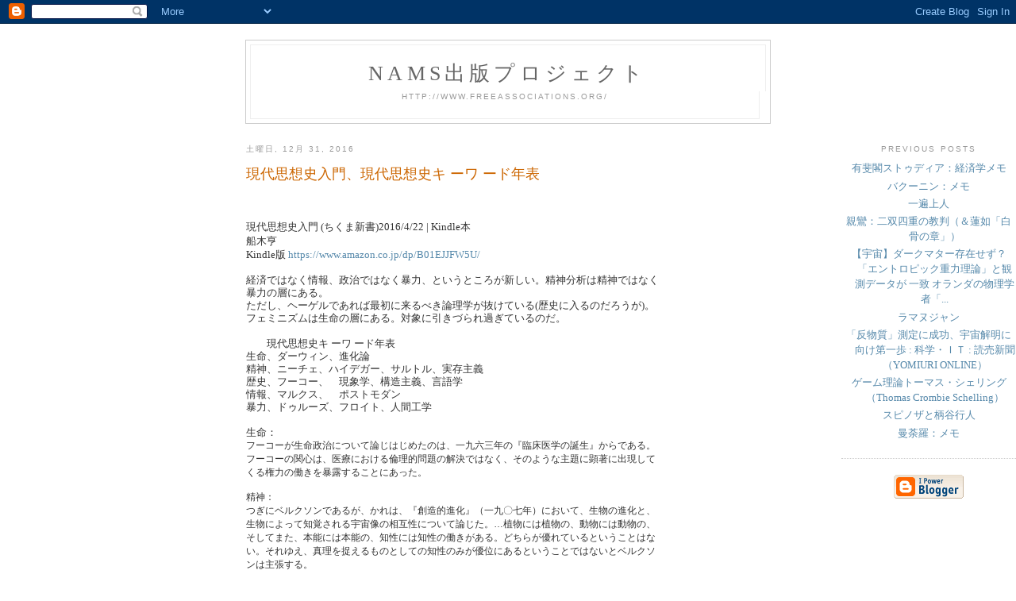

--- FILE ---
content_type: text/html; charset=UTF-8
request_url: https://nam-students.blogspot.com/2016/12/blog-post_57.html
body_size: 15580
content:
<!DOCTYPE html PUBLIC "-//W3C//DTD XHTML 1.0 Strict//EN" "http://www.w3.org/TR/xhtml1/DTD/xhtml1-strict.dtd">

<html xmlns="http://www.w3.org/1999/xhtml" xml:lang="en" lang="en">
<head>
  <title>NAMs出版プロジェクト: 現代思想史入門、現代思想史キ ーワ ード年表</title>

  <script type="text/javascript">(function() { (function(){function b(g){this.t={};this.tick=function(h,m,f){var n=f!=void 0?f:(new Date).getTime();this.t[h]=[n,m];if(f==void 0)try{window.console.timeStamp("CSI/"+h)}catch(q){}};this.getStartTickTime=function(){return this.t.start[0]};this.tick("start",null,g)}var a;if(window.performance)var e=(a=window.performance.timing)&&a.responseStart;var p=e>0?new b(e):new b;window.jstiming={Timer:b,load:p};if(a){var c=a.navigationStart;c>0&&e>=c&&(window.jstiming.srt=e-c)}if(a){var d=window.jstiming.load;
c>0&&e>=c&&(d.tick("_wtsrt",void 0,c),d.tick("wtsrt_","_wtsrt",e),d.tick("tbsd_","wtsrt_"))}try{a=null,window.chrome&&window.chrome.csi&&(a=Math.floor(window.chrome.csi().pageT),d&&c>0&&(d.tick("_tbnd",void 0,window.chrome.csi().startE),d.tick("tbnd_","_tbnd",c))),a==null&&window.gtbExternal&&(a=window.gtbExternal.pageT()),a==null&&window.external&&(a=window.external.pageT,d&&c>0&&(d.tick("_tbnd",void 0,window.external.startE),d.tick("tbnd_","_tbnd",c))),a&&(window.jstiming.pt=a)}catch(g){}})();window.tickAboveFold=function(b){var a=0;if(b.offsetParent){do a+=b.offsetTop;while(b=b.offsetParent)}b=a;b<=750&&window.jstiming.load.tick("aft")};var k=!1;function l(){k||(k=!0,window.jstiming.load.tick("firstScrollTime"))}window.addEventListener?window.addEventListener("scroll",l,!1):window.attachEvent("onscroll",l);
 })();</script><script type="text/javascript">function a(){var b=window.location.href,c=b.split("?");switch(c.length){case 1:return b+"?m=1";case 2:return c[1].search("(^|&)m=")>=0?null:b+"&m=1";default:return null}}var d=navigator.userAgent;if(d.indexOf("Mobile")!=-1&&d.indexOf("WebKit")!=-1&&d.indexOf("iPad")==-1||d.indexOf("Opera Mini")!=-1||d.indexOf("IEMobile")!=-1){var e=a();e&&window.location.replace(e)};
</script><meta http-equiv="Content-Type" content="text/html; charset=UTF-8" />
<meta name="generator" content="Blogger" />
<link rel="icon" type="image/vnd.microsoft.icon" href="https://www.blogger.com/favicon.ico"/>
<link rel="alternate" type="application/atom+xml" title="NAMs出版プロジェクト - Atom" href="https://nam-students.blogspot.com/feeds/posts/default" />
<link rel="alternate" type="application/rss+xml" title="NAMs出版プロジェクト - RSS" href="https://nam-students.blogspot.com/feeds/posts/default?alt=rss" />
<link rel="service.post" type="application/atom+xml" title="NAMs出版プロジェクト - Atom" href="https://www.blogger.com/feeds/28938242/posts/default" />
<link rel="alternate" type="application/atom+xml" title="NAMs出版プロジェクト - Atom" href="https://nam-students.blogspot.com/feeds/766942367726630299/comments/default" />
<link rel="stylesheet" type="text/css" href="https://www.blogger.com/static/v1/v-css/1601750677-blog_controls.css"/>
<link rel="stylesheet" type="text/css" href="https://www.blogger.com/dyn-css/authorization.css?targetBlogID=28938242&zx=e532d1a9-b0ff-406b-b076-1d16ebd5ee18"/>


  <style type="text/css">
/*
-----------------------------------------------
Blogger Template Style
Name:     Minima
Designer: Douglas Bowman
URL:      www.stopdesign.com
Date:     26 Feb 2004
----------------------------------------------- */


body {
  background:#fff;
  margin:0;
  padding:40px 20px;
  font:x-small Georgia,Serif;
  text-align:center;
  color:#333;
  font-size/* */:/**/small;
  font-size: /**/small;
  }
a:link {
  color:#58a;
  text-decoration:none;
  }
a:visited {
  color:#969;
  text-decoration:none;
  }
a:hover {
  color:#c60;
  text-decoration:underline;
  }
a img {
  border-width:0;
  }


/* Header
----------------------------------------------- */
@media all {
  #header {
    width:660px;
    margin:0 auto 10px;
    border:1px solid #ccc;
    }
  }
@media handheld {
  #header {
    width:90%;
    }
  }
#blog-title {
  margin:5px 5px 0;
  padding:20px 20px .25em;
  border:1px solid #eee;
  border-width:1px 1px 0;
  font-size:200%;
  line-height:1.2em;
  font-weight:normal;
  color:#666;
  text-transform:uppercase;
  letter-spacing:.2em;
  }
#blog-title a {
  color:#666;
  text-decoration:none;
  }
#blog-title a:hover {
  color:#c60;
  }
#description {
  margin:0 5px 5px;
  padding:0 20px 20px;
  border:1px solid #eee;
  border-width:0 1px 1px;
  max-width:600px;
  font:78%/1.4em "Trebuchet MS",Trebuchet,Arial,Verdana,Sans-serif;
  text-transform:uppercase;
  letter-spacing:.2em;
  color:#999;
  }


/* Content
----------------------------------------------- */
@media all {
  #content {
    width:660px;
    margin:0 auto;
    padding:0;
    text-align:left;
    }
  #main {
    width:680px;
    float:left;
    }
  #sidebar {
    width:220px;
    float:right;
    }
  }
@media handheld {
  #content {
    width:90%;
    }
  #main {
    width:100%;
    float:none;
    }
  #sidebar {
    width:100%;
    float:none;
    }
  }

/* Headings
----------------------------------------------- */
h2 {
  margin:1.5em 0 .75em;
  font:78%/1.4em "Trebuchet MS",Trebuchet,Arial,Verdana,Sans-serif;
  text-transform:uppercase;
  letter-spacing:.2em;
  color:#999;
  }


/* Posts
----------------------------------------------- */
@media all {
  .date-header {
    margin:1.5em 0 .5em;
    }
  .post {
    margin:.5em 0 1.5em;
    border-bottom:1px dotted #ccc;
    padding-bottom:1.5em;
    }
  }
@media handheld {
  .date-header {
    padding:0 1.5em 0 1.5em;
    }
  .post {
    padding:0 1.5em 0 1.5em;
    }
  }
.post-title {
  margin:.25em 0 0;
  padding:0 0 4px;
  font-size:140%;
  font-weight:normal;
  line-height:2em;
  color:#c60;
  }
.post-title a, .post-title a:visited, .post-title strong {
  display:block;
  text-decoration:none;
  color:#c60;
  font-weight:normal;
  }
.post-title strong, .post-title a:hover {
  color:#333;
  }
.post div {
  margin:0 0 .75em;
  line-height:1.3em;
  }
p.post-footer {
  margin:-.25em 0 0;
  color:#ccc;
  }
.post-footer em, .comment-link {
  font:78%/1.4em "Trebuchet MS",Trebuchet,Arial,Verdana,Sans-serif;
  text-transform:uppercase;
  letter-spacing:.1em;
  }
.post-footer em {
  font-style:normal;
  color:#999;
  margin-right:.6em;
  }
.comment-link {
  margin-left:.6em;
  }
.post img {
  padding:4px;
  border:1px solid #ddd;
  }
.post blockquote {
  margin:1em 20px;
  }
.post blockquote p {
  margin:.75em 0;
  }


/* Comments
----------------------------------------------- */
#comments h4 {
  margin:1em 0;
  font:bold 78%/1.6em "Trebuchet MS",Trebuchet,Arial,Verdana,Sans-serif;
  text-transform:uppercase;
  letter-spacing:.2em;
  color:#999;
  }
#comments h4 strong {
  font-size:130%;
  }
#comments-block {
  margin:1em 0 1.5em;
  line-height:1.2em;
  }
#comments-block dt {
  margin:.5em 0;
  }
#comments-block dd {
  margin:.25em 0 0;
  }
#comments-block dd.comment-timestamp {
  margin:-.25em 0 2em;
  font:78%/1.4em "Trebuchet MS",Trebuchet,Arial,Verdana,Sans-serif;
  text-transform:uppercase;
  letter-spacing:.1em;
  }
#comments-block dd p {
  margin:0 0 .75em;
  }
.deleted-comment {
  font-style:italic;
  color:gray;
  }


/* Sidebar Content
----------------------------------------------- */
#sidebar ul {
  margin:0 0 1.5em;
  padding:0 0 1.5em;
  border-bottom:1px dotted #ccc;
  list-style:none;
  }
#sidebar li {
  margin:0;
  padding:0 0 .25em 15px;
  text-indent:-15px;
  line-height:1.5em;
  }
#sidebar p {
  color:#666;
  line-height:1.5em;
  }


/* Profile
----------------------------------------------- */
#profile-container {
  margin:0 0 1.5em;
  border-bottom:1px dotted #ccc;
  padding-bottom:1.5em;
  }
.profile-datablock {
  margin:.5em 0 .5em;
  }
.profile-img {
  display:inline;
  }
.profile-img img {
  float:left;
  padding:4px;
  border:1px solid #ddd;
  margin:0 8px 3px 0;
  }
.profile-data {
  margin:0;
  font:bold 78%/1.6em "Trebuchet MS",Trebuchet,Arial,Verdana,Sans-serif;
  text-transform:uppercase;
  letter-spacing:.1em;
  }
.profile-data strong {
  display:none;
  }
.profile-textblock {
  margin:0 0 .5em;
  }
.profile-link {
  margin:0;
  font:78%/1.4em "Trebuchet MS",Trebuchet,Arial,Verdana,Sans-serif;
  text-transform:uppercase;
  letter-spacing:.1em;
  }


/* Footer
----------------------------------------------- */
#footer {
  width:660px;
  clear:both;
  margin:0 auto;
  }
#footer hr {
  display:none;
  }
#footer p {
  margin:0;
  padding-top:15px;
  font:78%/1.6em "Trebuchet MS",Trebuchet,Verdana,Sans-serif;
  text-transform:uppercase;
  letter-spacing:.1em;
  }
  </style>

<meta name='google-adsense-platform-account' content='ca-host-pub-1556223355139109'/>
<meta name='google-adsense-platform-domain' content='blogspot.com'/>
<!-- --><style type="text/css">@import url(//www.blogger.com/static/v1/v-css/navbar/3334278262-classic.css);
div.b-mobile {display:none;}
</style>

</head>

<body><script type="text/javascript">
    function setAttributeOnload(object, attribute, val) {
      if(window.addEventListener) {
        window.addEventListener('load',
          function(){ object[attribute] = val; }, false);
      } else {
        window.attachEvent('onload', function(){ object[attribute] = val; });
      }
    }
  </script>
<div id="navbar-iframe-container"></div>
<script type="text/javascript" src="https://apis.google.com/js/platform.js"></script>
<script type="text/javascript">
      gapi.load("gapi.iframes:gapi.iframes.style.bubble", function() {
        if (gapi.iframes && gapi.iframes.getContext) {
          gapi.iframes.getContext().openChild({
              url: 'https://www.blogger.com/navbar/28938242?origin\x3dhttps://nam-students.blogspot.com',
              where: document.getElementById("navbar-iframe-container"),
              id: "navbar-iframe"
          });
        }
      });
    </script>

<div id="header">

  <h1 id="blog-title">
    <a href="http://nam-students.blogspot.com/">
	NAMs出版プロジェクト
	</a>
  </h1>
  <p id="description">http://www.freeassociations.org/</p>

</div>




<!-- Begin #content -->



<div id="content">


<!-- Begin #main -->
<div id="main"><div id="main2">













</div>











    
  <h2 class="date-header">土曜日, 12月 31, 2016</h2>
  

  
     
  <!-- Begin .post -->
  <div class="post"><a name="766942367726630299"></a>
         
    <h3 class="post-title">
	 
	 現代思想史入門、現代思想史キ ーワ ード年表
	 
    </h3>
    

	         <div class="post-body">


<data:post.body/>


<b:if cond='data:post.hasJumpLink'>
<div class='jump-link'>
<a expr:href='data:post.url + ""'><data:post.jumpText/></a>
</div>
</b:if >
</body>


	<div>
      <div style="clear:both;"></div><div class="separator" style="clear: both;">
<br></div>
<div class="separator" style="clear: both;">
</div>
<div>
<div class="a-row a-spacing-small" style="box-sizing: border-box; margin-bottom: 10px; width: 523.328125px;">
<div style="line-height: normal; margin: 0px;">
<span style="-webkit-text-size-adjust: auto; background-color: rgba(255, 255, 255, 0);">現代思想史入門 (ちくま新書)2016/4/22 | Kindle本</span></div>
<div style="line-height: normal; margin: 0px;">
<span style="-webkit-text-size-adjust: auto; background-color: rgba(255, 255, 255, 0);">船木亨</span></div>
<div class="a-row a-spacing-none" style="box-sizing: border-box; margin-bottom: 0px; width: 523.328125px;">
<span style="-webkit-text-size-adjust: auto; background-color: rgba(255, 255, 255, 0);">Kindle版&nbsp;<a href="https://www.amazon.co.jp/dp/B01EJJFW5U/">https://www.amazon.co.jp/dp/B01EJJFW5U/</a></span></div>
<div class="a-row a-spacing-none" style="box-sizing: border-box; margin-bottom: 0px; width: 523.328125px;">
<br></div>
<div class="a-row a-spacing-none" style="box-sizing: border-box; margin-bottom: 0px; width: 523.328125px;"><span style="-webkit-text-size-adjust: auto; background-color: rgba(255, 255, 255, 0);">経済ではなく情報、</span>政治ではなく暴力、というところが新しい。精神分析は精神ではなく暴力の層にある。</div>
<div class="a-row a-spacing-none" style="box-sizing: border-box; margin-bottom: 0px; width: 523.328125px;">
ただし、ヘーゲルであれば最初に来るべき論理学が抜けている(歴史に入るのだろうが)。フェミニズムは生命の層にある。対象に引きづられ過ぎているのだ。</div>
<div class="a-row a-spacing-none" style="box-sizing: border-box; margin-bottom: 0px; width: 523.328125px;">
<br></div>
<div class="a-row a-spacing-none" style="box-sizing: border-box; margin-bottom: 0px; width: 523.328125px;">
　　現代思想史キ ーワ ード年表</div>
<div class="a-row a-spacing-none" style="box-sizing: border-box; margin-bottom: 0px; width: 523.328125px;">
<span style="-webkit-text-size-adjust: auto; background-color: rgba(255, 255, 255, 0);">生命、ダーウィン、進化論</span></div>
<div class="a-row a-spacing-none" style="box-sizing: border-box; margin-bottom: 0px; width: 523.328125px;">
<span style="-webkit-text-size-adjust: auto; background-color: rgba(255, 255, 255, 0);">精神、ニーチェ、ハイデガー、サルトル、実存主義</span></div>
<div class="a-row a-spacing-none" style="box-sizing: border-box; margin-bottom: 0px; width: 523.328125px;">
<span style="-webkit-text-size-adjust: auto; background-color: rgba(255, 255, 255, 0);">歴史、フーコー、　現象学、構造主義、言語学</span></div>
<div class="a-row a-spacing-none" style="box-sizing: border-box; margin-bottom: 0px; width: 523.328125px;">
<span style="-webkit-text-size-adjust: auto; background-color: rgba(255, 255, 255, 0);">情報、マルクス、　ポストモダン</span></div>
<div class="a-row a-spacing-none" style="box-sizing: border-box; margin-bottom: 0px; width: 523.328125px;">
<span style="-webkit-text-size-adjust: auto; background-color: rgba(255, 255, 255, 0);">暴力、ドゥルーズ、フロイト、人間工学</span></div><div class="a-row a-spacing-none" style="box-sizing: border-box; margin-bottom: 0px; width: 523.328125px;"><span style="-webkit-text-size-adjust: auto; background-color: rgba(255, 255, 255, 0);"><br></span></div><div class="a-row a-spacing-none" style="box-sizing: border-box; margin-bottom: 0px; width: 523.328125px;"><span style="-webkit-text-size-adjust: auto; background-color: rgba(255, 255, 255, 0);">生命：</span></div><div class="a-row a-spacing-none" style="box-sizing: border-box; margin-bottom: 0px; width: 523.328125px;"><p style="margin: 0px; font-size: 12px; line-height: normal; font-family: Helvetica;">フーコーが生命政治について論じはじめたのは、一九六三年の『臨床医学の誕生』からである。フーコーの関心は、医療における倫理的問題の解決ではなく、そのような主題に顕著に出現してくる権力の働きを暴露することにあった。</p><p style="margin: 0px; font-size: 12px; line-height: normal; font-family: Helvetica;"><br></p><p style="margin: 0px; font-size: 12px; line-height: normal; font-family: Helvetica;">精神：</p></div><div class="a-row a-spacing-none" style="box-sizing: border-box; margin-bottom: 0px; width: 523.328125px;"><p style="margin: 0px; font-size: 12px; line-height: normal; font-family: Helvetica;">つぎにベルクソンであるが、かれは、『創造的進化』（一九〇七年）において、生物の進化と、生物によって知覚される宇宙像の相互性について論じた。…植物には植物の、動物には動物の、そしてまた、本能には本能の、知性には知性の働きがある。どちらが優れているということはない。それゆえ、真理を捉えるものとしての知性のみが優位にあるということではないとベルクソンは主張する。</p></div><div class="a-row a-spacing-none" style="box-sizing: border-box; margin-bottom: 0px; width: 523.328125px;"><span style="-webkit-text-size-adjust: auto; background-color: rgba(255, 255, 255, 0);"><br></span></div><div class="a-row a-spacing-none" style="box-sizing: border-box; margin-bottom: 0px; width: 523.328125px;"><span style="-webkit-text-size-adjust: auto; background-color: rgba(255, 255, 255, 0);">歴史：</span></div><div class="a-row a-spacing-none" style="box-sizing: border-box; margin-bottom: 0px; width: 523.328125px;"><p style="margin: 0px; font-size: 12px; line-height: normal; font-family: Helvetica;">フェルディナン・ド・ソシュール（一八五七～一九一三）は、歴史言語学派を改革しようとした少壮文法学派のひとりであったが、やがてその関心は、ラングの歴史をも説明することのできるような言語（フランス語では「ランガージュ」）の本質へと向かっていった。</p><p style="margin: 0px; font-size: 12px; line-height: normal; font-family: Helvetica;"><br></p><p style="margin: 0px; font-size: 12px; line-height: normal; font-family: Helvetica;">情報：</p></div>
<div class="a-row a-spacing-none" style="box-sizing: border-box; margin-bottom: 0px; width: 523.328125px;">
<p style="margin: 0px; font-size: 12px; line-height: normal; font-family: Helvetica;">デリダは、サールとの論争において、オースティンが述べた、言葉の真の行為と演劇などでの「ふり」の行為の区別を問題にした（『有限責任会社』）。</p><p style="margin: 0px; font-size: 12px; line-height: normal; font-family: Helvetica;"><br></p><p style="margin: 0px; font-size: 12px; line-height: normal; font-family: Helvetica;">暴力：</p><p style="margin: 0px; font-size: 12px; line-height: normal; font-family: Helvetica;">ドゥルーズとガタリは、「無意識しか存在しない」、「無意識は何も表象しない」、「われわれが意識だと思い、さらに主体だと思う経験は、その無意識の単なる効果（生産物）にすぎない」と主張するのである。</p></div>
<div class="a-row a-spacing-none" style="box-sizing: border-box; margin-bottom: 0px; width: 523.328125px;">
<span style="-webkit-text-size-adjust: auto;"><br></span><span style="-webkit-text-size-adjust: auto; background-color: rgba(255, 255, 255, 0);"></span>
<br>
<div class="separator" style="clear: both;">
<span style="-webkit-text-size-adjust: auto; background-color: rgba(255, 255, 255, 0);"><a href="https://www.amazon.co.jp/dp/B01EJJFW5U/"></a><a href="https://blogger.googleusercontent.com/img/b/R29vZ2xl/AVvXsEjDQmQZi2qcT6SjC3JhZQfUEuevPOse9oKlRXFyiL2bNEVVx2owgVxlnov-CHIBbGqpFgvP9VniUCE9xqPL8Wfa8-hwgYm7iKDlzrxDAAsbkkYX0gEqeBYg6Sks5FttDd9LbD0z8g/s1600/blogger-image--23903329.jpg" imageanchor="1" style="margin-left: 1em; margin-right: 1em;"><img border="0" height="545" src="https://blogger.googleusercontent.com/img/b/R29vZ2xl/AVvXsEjDQmQZi2qcT6SjC3JhZQfUEuevPOse9oKlRXFyiL2bNEVVx2owgVxlnov-CHIBbGqpFgvP9VniUCE9xqPL8Wfa8-hwgYm7iKDlzrxDAAsbkkYX0gEqeBYg6Sks5FttDd9LbD0z8g/s1600/blogger-image--23903329.jpg" width="640"></a></span></div>
</div>
<div style="font-family: UICTFontTextStyleTallBody; font-size: 15px;">
<br></div>
</div>
</div>
<div class="separator" style="clear: both;">
<br></div>
<div class="separator" style="clear: both;">
<br></div>
<div class="separator" style="clear: both;">
<br></div>
<div class="separator" style="clear: both;">
<span style="-webkit-text-size-adjust: auto; background-color: rgba(255, 255, 255, 0);">二〇世紀のイデオロギー対立は終焉したが、新たな思想・哲学が出現していないように見える。近代のしがらみを捨てて、いま一度、現代思想の諸地層をもっとつぶさに見ていこう。そこに新たな思考が芽生えるきっかけが見つかりそうだ。生命、精神、歴史、情報、暴力の五つの層において現代思想をとらえ、それぞれ一九世紀後半あたりを出発点として、五度にわたってさらいなおす。現代思想の意義を探りつつ、その全体像を俯瞰する、初学者にもわかりやすい新しいタイプの入門書。</span></div><div class="separator" style="clear: both;"><span style="-webkit-text-size-adjust: auto; background-color: rgba(255, 255, 255, 0);"><br></span></div><div class="separator" style="clear: both;"><p style="margin: 0px; line-height: normal;"><span style="-webkit-text-size-adjust: auto; background-color: rgba(255, 255, 255, 0);">船木亨 『現代思想史入門』 -&nbsp;</span></p><p style="margin: 0px; line-height: normal;"><a href="http://unnamable.hateblo.jp/entry/20160418/1460909462" style="-webkit-text-size-adjust: auto; background-color: rgba(255, 255, 255, 0);"><font color="#000000">http://unnamable.hateblo.jp/entry/20160418/1460909462</font></a></p><p style="margin: 0px; line-height: normal;"><span style="-webkit-text-size-adjust: auto; background-color: rgba(255, 255, 255, 0);">現代思想史キーワード年表</span></p><p style="margin: 0px; line-height: normal; min-height: 13.8px;"><span style="-webkit-text-size-adjust: auto; background-color: rgba(255, 255, 255, 0);"><br></span></p><p style="margin: 0px; line-height: normal;"><span style="-webkit-text-size-adjust: auto; background-color: rgba(255, 255, 255, 0);">はじめに</span></p><p style="margin: 0px; line-height: normal;"><span style="-webkit-text-size-adjust: auto; background-color: rgba(255, 255, 255, 0);">今日を読み解く思想／近代の行きづまり／ツリーからリゾームヘ／現代思想の諸地層</span></p><p style="margin: 0px; line-height: normal; min-height: 13.8px;"><span style="-webkit-text-size-adjust: auto; background-color: rgba(255, 255, 255, 0);"><br></span></p><p style="margin: 0px; line-height: normal;"><span style="-webkit-text-size-adjust: auto; background-color: rgba(255, 255, 255, 0);">序章　現代とは何か</span></p><p style="margin: 0px; line-height: normal;"><span style="-webkit-text-size-adjust: auto; background-color: rgba(255, 255, 255, 0);">１　近代の終わり</span></p><p style="margin: 0px; line-height: normal;"><span style="-webkit-text-size-adjust: auto; background-color: rgba(255, 255, 255, 0);">ソーカル事件／思想の難解さ／宴のあと</span></p><p style="margin: 0px; line-height: normal;"><span style="-webkit-text-size-adjust: auto; background-color: rgba(255, 255, 255, 0);">２　現代のはじまり</span></p><p style="margin: 0px; line-height: normal;"><span style="-webkit-text-size-adjust: auto; background-color: rgba(255, 255, 255, 0);">時代としての〈いま〉／一九世紀なかばの生活／歴史のなかに入っていく哲学／シェリー夫人の「フランケンシュタイン」／われわれのなかの怪物</span></p><p style="margin: 0px; line-height: normal; min-height: 13.8px;"><span style="-webkit-text-size-adjust: auto; background-color: rgba(255, 255, 255, 0);"><br></span></p><p style="margin: 0px; line-height: normal;"><span style="-webkit-text-size-adjust: auto; background-color: rgba(255, 255, 255, 0);"><b>第1章　生命――進化論から生命政治まで</b></span></p><p style="margin: 0px; line-height: normal;"><span style="-webkit-text-size-adjust: auto; background-color: rgba(255, 255, 255, 0);">１　進化論</span></p><p style="margin: 0px; line-height: normal;"><span style="-webkit-text-size-adjust: auto; background-color: rgba(255, 255, 255, 0);">生物学と自然科学／ドリーシュの「生気論」／ダーウィンの「進化論」／哲学から科学が独立する／ヘッケルの「系統樹」</span></p><p style="margin: 0px; line-height: normal;"><span style="-webkit-text-size-adjust: auto; background-color: rgba(255, 255, 255, 0);">２　優生学</span></p><p style="margin: 0px; line-height: normal;"><span style="-webkit-text-size-adjust: auto; background-color: rgba(255, 255, 255, 0);">優生思想／ゴールトンの「優生学」／タブーとなった優生学／出生前診断</span></p><p style="margin: 0px; line-height: normal;"><span style="-webkit-text-size-adjust: auto; background-color: rgba(255, 255, 255, 0);">３　公民権運動と生命倫理</span></p><p style="margin: 0px; line-height: normal;"><span style="-webkit-text-size-adjust: auto; background-color: rgba(255, 255, 255, 0);">アメリカ公民権運動／フェミニズム／生命倫理／生命倫理のその後</span></p><p style="margin: 0px; line-height: normal;"><span style="-webkit-text-size-adjust: auto; background-color: rgba(255, 255, 255, 0);">４　生命政治</span></p><p style="margin: 0px; line-height: normal;"><span style="-webkit-text-size-adjust: auto; background-color: rgba(255, 255, 255, 0);">医療のアンチ・ヒューマニズム／<b>フーコー</b>の「ビオ-ポリティーク」／人口政策／大病院の起源／臨床医学の病気観／政策と産業のための医療／病人の側から見た病院／予防医学／生と統計／死と生／病気における苦痛／フーコーの「狂気の歴史」／健康な精神なるもの／排除と治療</span></p><p style="margin: 0px; line-height: normal;"><span style="-webkit-text-size-adjust: auto; background-color: rgba(255, 255, 255, 0);">５　トリアージ社会</span></p><p style="margin: 0px; line-height: normal;"><span style="-webkit-text-size-adjust: auto; background-color: rgba(255, 255, 255, 0);">知と権力の結合／ベンタムの「パノプティコン」／アガンベンの「剥きだしの生」／生命の数／統計的判断の不条理／道徳の終焉／国家と健康／神なき文化的妄信</span></p><p style="margin: 0px; line-height: normal; min-height: 13.8px;"><span style="-webkit-text-size-adjust: auto; background-color: rgba(255, 255, 255, 0);"><br></span></p><p style="margin: 0px; line-height: normal;"><span style="-webkit-text-size-adjust: auto; background-color: rgba(255, 255, 255, 0);"><b>第2章　精神――宇宙における人間</b></span></p><p style="margin: 0px; line-height: normal;"><span style="-webkit-text-size-adjust: auto; background-color: rgba(255, 255, 255, 0);">１　進化論の哲学</span></p><p style="margin: 0px; line-height: normal;"><span style="-webkit-text-size-adjust: auto; background-color: rgba(255, 255, 255, 0);">スペンサーの「文明進化論」／ジェイムズの「プラグマティズム」／<b>ベルクソン</b>の「創造的進化」／ホワイトヘッドの「有機的哲学」／ビッグバン仮説／宇宙進化論／宇宙と神／歴史は進化の普遍的登記簿に</span></p><p style="margin: 0px; line-height: normal;"><span style="-webkit-text-size-adjust: auto; background-color: rgba(255, 255, 255, 0);">２　西欧の危機</span></p><p style="margin: 0px; line-height: normal;"><span style="-webkit-text-size-adjust: auto; background-color: rgba(255, 255, 255, 0);">シュペングラーの「西洋の没落」／フッサールの「西欧的なもの」／新たな哲学へ</span></p><p style="margin: 0px; line-height: normal;"><span style="-webkit-text-size-adjust: auto; background-color: rgba(255, 255, 255, 0);">３　生の哲学</span></p><p style="margin: 0px; line-height: normal;"><span style="-webkit-text-size-adjust: auto; background-color: rgba(255, 255, 255, 0);">存在と生／ディルタイの「解釈学」／ギュイヨーの「生の強度」／ニーチェの「ニヒリズム」／神の死</span></p><p style="margin: 0px; line-height: normal;"><span style="-webkit-text-size-adjust: auto; background-color: rgba(255, 255, 255, 0);">４　人間学</span></p><p style="margin: 0px; line-height: normal;"><span style="-webkit-text-size-adjust: auto; background-color: rgba(255, 255, 255, 0);">シェーラーの「宇宙における人間の地位」／文化人類学／レヴィ＝ストロースの「構造人類学」／野生の思考／哲学的人間学</span></p><p style="margin: 0px; line-height: normal;"><span style="-webkit-text-size-adjust: auto; background-color: rgba(255, 255, 255, 0);">５　実存主義とは何だったのか</span></p><p style="margin: 0px; line-height: normal;"><span style="-webkit-text-size-adjust: auto; background-color: rgba(255, 255, 255, 0);">有神論と無神論／<b>サルトル</b>の「実存主義」／ハイデガーの「アンチ・ヒューマニズム」／存在論的差異／死に向かう存在／存在と言葉／存在か無か／〈わたし〉と〈もの〉／メルロ＝ポンティの「両義性の哲学」／進化と宗教</span></p><p style="margin: 0px; line-height: normal; min-height: 13.8px;"><span style="-webkit-text-size-adjust: auto; background-color: rgba(255, 255, 255, 0);"><br></span></p><p style="margin: 0px; line-height: normal;"><span style="-webkit-text-size-adjust: auto; background-color: rgba(255, 255, 255, 0);"><b>第3章　歴史――構造主義史観へ</b></span></p><p style="margin: 0px; line-height: normal;"><span style="-webkit-text-size-adjust: auto; background-color: rgba(255, 255, 255, 0);">１　歴史の歴史</span></p><p style="margin: 0px; line-height: normal;"><span style="-webkit-text-size-adjust: auto; background-color: rgba(255, 255, 255, 0);">古代・中世・近代／歴史の概念／ヘーゲルの「歴史哲学」／ポパーの「歴史主義の貧困」／宇宙の歴史と歴史学／ナチュラルヒストリー／存在したもの／普遍的登記簿／歴史とポストモダン</span></p><p style="margin: 0px; line-height: normal;"><span style="-webkit-text-size-adjust: auto; background-color: rgba(255, 255, 255, 0);">２　現代哲学</span></p><p style="margin: 0px; line-height: normal;"><span style="-webkit-text-size-adjust: auto; background-color: rgba(255, 255, 255, 0);">哲学の終焉のはじまり／哲学の四つの道／哲学という思想／生か意識か／現象学／フッサールの「現象学的反省」／時間性／ベルクソンの「純粋持続」／ドゥルーズの「差異の哲学」／現代哲学の終焉</span></p><p style="margin: 0px; line-height: normal;"><span style="-webkit-text-size-adjust: auto; background-color: rgba(255, 255, 255, 0);">３　論理実証主義</span></p><p style="margin: 0px; line-height: normal;"><span style="-webkit-text-size-adjust: auto; background-color: rgba(255, 255, 255, 0);">心理学と心霊学／フレーゲの「意味と意義」／ウィトゲンシュタインの「語り得ないもの」／英米系哲学</span></p><p style="margin: 0px; line-height: normal;"><span style="-webkit-text-size-adjust: auto; background-color: rgba(255, 255, 255, 0);">４　構造主義</span></p><p style="margin: 0px; line-height: normal;"><span style="-webkit-text-size-adjust: auto; background-color: rgba(255, 255, 255, 0);">歴史言語学派／ソシュールの「差異の体系」／構造主義の出発／構造主義の三つの課題／ロラン・バルトの「エクリチュール」／構造主義的批評／フーコーの「エピステーメー」／構造主義的歴史／フーコー学</span></p><p style="margin: 0px; line-height: normal;"><span style="-webkit-text-size-adjust: auto; background-color: rgba(255, 255, 255, 0);">５　象徴から言語へ</span></p><p style="margin: 0px; line-height: normal;"><span style="-webkit-text-size-adjust: auto; background-color: rgba(255, 255, 255, 0);"><b>メルロ＝ポンティ</b>の「生の歴史」／象徴と記号／<b>フーコー</b>の「人間の終焉」</span></p><p style="margin: 0px; line-height: normal; min-height: 13.8px;"><span style="-webkit-text-size-adjust: auto; background-color: rgba(255, 255, 255, 0);"><br></span></p><p style="margin: 0px; line-height: normal;"><span style="-webkit-text-size-adjust: auto; background-color: rgba(255, 255, 255, 0);"><b>第4章　情報――ポストモダンと人間のゆくえ</b></span></p><p style="margin: 0px; line-height: normal;"><span style="-webkit-text-size-adjust: auto; background-color: rgba(255, 255, 255, 0);">１　ポストモダニズム</span></p><p style="margin: 0px; line-height: normal;"><span style="-webkit-text-size-adjust: auto; background-color: rgba(255, 255, 255, 0);">建築のポストモダン／<b>メルロ＝ポンティ</b>の「スタイル」／ベンヤミンの「アウラ」／芸術のポストモダン／文学のポストモダン／近代文学／映画のポストモダン</span></p><p style="margin: 0px; line-height: normal;"><span style="-webkit-text-size-adjust: auto; background-color: rgba(255, 255, 255, 0);">２　ポストモダン思想</span></p><p style="margin: 0px; line-height: normal;"><span style="-webkit-text-size-adjust: auto; background-color: rgba(255, 255, 255, 0);">リオタールの「ポストモダンの条件」／大きな物語／思想のポストモダン／ポスト構造主義／デリダの「脱構築」／ロゴス中心主義／<b>デリダ</b>＝サール論争／前衛とポストモダニスト／状況なるもの／ポストモダン思想のその後</span></p><p style="margin: 0px; line-height: normal;"><span style="-webkit-text-size-adjust: auto; background-color: rgba(255, 255, 255, 0);">３　情報化社会論</span></p><p style="margin: 0px; line-height: normal;"><span style="-webkit-text-size-adjust: auto; background-color: rgba(255, 255, 255, 0);">ダニエル・ベルの「イデオロギーの終焉」／アルチュセールの「国家イデオロギー装置」／トフラーの「未来学」／ボードリヤールの「シミュラークル」／道徳と芸術のゆくえ／価値の相対化／マンフォードの「ポスト歴史的人間」</span></p><p style="margin: 0px; line-height: normal;"><span style="-webkit-text-size-adjust: auto; background-color: rgba(255, 255, 255, 0);">４　世界と人間とメディア</span></p><p style="margin: 0px; line-height: normal;"><span style="-webkit-text-size-adjust: auto; background-color: rgba(255, 255, 255, 0);">ルネサンス／世界の発見／人間の発見／時計の発明／大衆の出現とマスメディア／大衆社会論／マクルーハンの「メディアはメッセージである」／文明進歩の地理空間／帝国とグローバリゼーション／管理社会論</span></p><p style="margin: 0px; line-height: normal;"><span style="-webkit-text-size-adjust: auto; background-color: rgba(255, 255, 255, 0);">５　マルクス主義と進歩の終わり</span></p><p style="margin: 0px; line-height: normal;"><span style="-webkit-text-size-adjust: auto; background-color: rgba(255, 255, 255, 0);">文明の終わり／マルクスの「共産主義革命」／資本主義社会／共産主義社会／歴史の過剰と欠如／人間の脱人間化と世界の脱中心化／サルトルの「自由の刑」／哲学のゆくえ</span></p><p style="margin: 0px; line-height: normal; min-height: 13.8px;"><span style="-webkit-text-size-adjust: auto; background-color: rgba(255, 255, 255, 0);"><br></span></p><p style="margin: 0px; line-height: normal;"><span style="-webkit-text-size-adjust: auto; background-color: rgba(255, 255, 255, 0);"><b>第5章　暴力――マルクス主義から普遍的機会主義へ</b></span></p><p style="margin: 0px; line-height: normal;"><span style="-webkit-text-size-adjust: auto; background-color: rgba(255, 255, 255, 0);">１　革命の無意識</span></p><p style="margin: 0px; line-height: normal;"><span style="-webkit-text-size-adjust: auto; background-color: rgba(255, 255, 255, 0);">五月革命／ライヒの「性革命」／精神分析／フロイトの「無意識」／エディプス・コンプレックス／精神分析のその後／ラカンの「鏡像段階」／構造化された無意識／どのような意味で構造主義か</span></p><p style="margin: 0px; line-height: normal;"><span style="-webkit-text-size-adjust: auto; background-color: rgba(255, 255, 255, 0);">２　フランクフルト学派</span></p><p style="margin: 0px; line-height: normal;"><span style="-webkit-text-size-adjust: auto; background-color: rgba(255, 255, 255, 0);">ベンヤミンの「暴力論」／神的暴力／亡命ユダヤ人思想家たち／アドルノとホルクハイマーの「啓蒙の弁証法」／フロムの「自由からの逃走」／マルクーゼの「人間の解放」／資本主義からの逃走</span></p><p style="margin: 0px; line-height: normal;"><span style="-webkit-text-size-adjust: auto; background-color: rgba(255, 255, 255, 0);">３　アンチ・オイディプス</span></p><p style="margin: 0px; line-height: normal;"><span style="-webkit-text-size-adjust: auto; background-color: rgba(255, 255, 255, 0);">ドゥルーズとガタリの「欲望する機会」／狂人たち／無意識は表象しない／国家／野生と野蛮／資本主義社会／メルロ＝ポンティの「現象的身体」／マルクスの「非有機的肉体」／フロイトの「死の衝動」／アルトーの「器官なき身体」／<b>ドゥルーズとガタリ</b>の「千のプラトー」／自由から逃走へ</span></p><p style="margin: 0px; line-height: normal;"><span style="-webkit-text-size-adjust: auto; background-color: rgba(255, 255, 255, 0);">４　ポスト・ヒューマニズム</span></p><p style="margin: 0px; line-height: normal;"><span style="-webkit-text-size-adjust: auto; background-color: rgba(255, 255, 255, 0);">現代フランス思想／ニーチェの「神の影」／機械と人間／カフカの「エクリチュール機械」／自然と文化の二元論／機械としての人間／カンギレムの「生命と人間の連続史観」／機械一元論哲学／ドゥルーズとガタリの「普遍的機会主義」</span></p><p style="margin: 0px; line-height: normal;"><span style="-webkit-text-size-adjust: auto; background-color: rgba(255, 255, 255, 0);">５　機械と人間のハイブリッド</span></p><p style="margin: 0px; line-height: normal;"><span style="-webkit-text-size-adjust: auto; background-color: rgba(255, 255, 255, 0);">ハラウェイの「サイボーグ宣言」／女性／人間はみな畸形である／ハラウェイの「有機的身体のアナロジー」／機械と生物のネットワーク／死の衝動と生の強度／生の受動性</span></p><p style="margin: 0px; line-height: normal; min-height: 13.8px;"><span style="-webkit-text-size-adjust: auto; background-color: rgba(255, 255, 255, 0);"><br></span></p><p style="margin: 0px; line-height: normal;"><span style="-webkit-text-size-adjust: auto; background-color: rgba(255, 255, 255, 0);">おわりに</span></p><p style="margin: 0px; line-height: normal;"><span style="-webkit-text-size-adjust: auto; background-color: rgba(255, 255, 255, 0);">今日の思考／哲学の栄枯盛衰／非哲学の出現／現代哲学から現代思想へ／現代思想の諸断層</span></p><p style="margin: 0px; line-height: normal; min-height: 13.8px;"><span style="-webkit-text-size-adjust: auto; background-color: rgba(255, 255, 255, 0);"><br></span></p><p style="margin: 0px; line-height: normal;"><span style="-webkit-text-size-adjust: auto; background-color: rgba(255, 255, 255, 0);">あとがき</span></p><p style="margin: 0px; line-height: normal;"><span style="-webkit-text-size-adjust: auto; background-color: rgba(255, 255, 255, 0);">事項索引</span></p><p style="margin: 0px; line-height: normal;"><span style="-webkit-text-size-adjust: auto; background-color: rgba(255, 255, 255, 0);">人名・書名索引</span></p><p style="margin: 0px; line-height: normal;"><span style="-webkit-text-size-adjust: auto; background-color: rgba(255, 255, 255, 0);"><br></span></p><p style="margin: 0px; line-height: normal;"><br></p><span style="-webkit-text-size-adjust: auto; background-color: rgba(255, 255, 255, 0);"><br>現代思想史キ ーワ ード年表：<br>1858 進化論<br>1876 ベル電話機発明<br>1886 ガソリン自動車<br>1905 特殊相対性理論<br>1927 ビッグバン理論<br>1942 コンピュータの発明<br>1953 DNA 二重螺旋<br>1996 インターネット&nbsp;<br>アポロ11号月面着陸<br>1978 初の体外受精児誕生<br>1986 チェルノブイリ原発事故<br>2006 iPS細胞<br>　1850 　　　　　 1900　　　　　　　　　1950　　　　　　　　　　　　2000<br>＿＿＿＿＿＿＿＿＿＿＿＿＿＿＿＿＿＿＿＿＿＿＿＿＿＿＿＿＿＿＿＿＿＿＿＿＿＿＿＿＿＿＿＿＿＿＿＿＿<br><b>生命：　</b><br>　進化論　　骨相学　　遺伝学　　　　　　DNA クローン技術<br>　　　　系統樹　　　　　　　　　新ラマルク説　　生気論<br>　　　　　　社会ダーウィニズム　優生学　　複雜系オートボイエーシス<br>　ファシズム　　民族純化　　　　　民族浄化<br>　エコロジー　　　　　ガイア仮説　　　ディープエコロジー<br>　　　　　　　　　　帝国主義　　　国家主義　　公民権運動　　生命倫理　生命政治論<br>　フェミニズム　　　　　　　　　　　　　ウーマン・リブ　　　第三波フェミニズム<br>＿＿＿＿＿＿＿＿＿＿＿＿＿＿＿＿＿＿＿＿＿＿＿＿＿＿＿＿＿＿＿＿＿＿＿＿＿＿＿＿＿＿＿＿＿＿＿＿＿<br><b>精神：</b><br>　　　　　　　　　　　　　　相対性原理　ビッグバン説　　　　　　　　　　　宇宙進化論<br>　　　　文明進化論　創造的進化論　有機的哲学　　ネオダーウィニズム<br>　　　　　　　　　　　　プラグマティズム<br>　人類学　文化人類学　　　　　　　　　　　　構造人類学　　　　　身体論<br>　　　　生の哲学　ニーチェ思想　　　　　　　　哲学的人間学　　実存主義<br>　　　　　解釈学　　　　　　　西洋の没落　　存在論　　　　　　　アンチ・ヒューマニズム<br>＿＿＿＿＿＿＿＿＿＿＿＿＿＿＿＿＿＿＿＿＿＿＿＿＿＿＿＿＿＿＿＿＿＿＿＿＿＿＿＿＿＿＿＿＿＿＿＿＿<br><b>歴史：</b><br>　　　　　新カント派　　　　現象学　　論理実証主義　　　　　　　　　分析哲学<br>　　　　　　　　　　ベルクソニスム　　　　日常言話学派　　フランス現象学　差異の哲学<br>　世界史学　　　　　　　アナール派<br>　　　　　歴史言語学派　青年文法学派　構造言語学　構造人類学　　記号学　構造主義　フーコー学<br>　民族学　　　　心理学　　　　　　　　　　　　　　　　　　　　　　　　　　　　　　精神世界<br>　　　　　　　　精神分析　　　　　　　　　　　　　　　　　　　　構造主義的マルクス主義<br>＿＿＿＿＿＿＿＿＿＿＿＿＿＿＿＿＿＿＿＿＿＿＿＿＿＿＿＿＿＿＿＿＿＿＿＿＿＿＿＿＿＿＿＿＿＿＿＿＿<br><b>情報：</b><br>　　　　　　　　　　　　　　　モダニズム建築　　　　　　　　　ポストモダン建築<br>　　　　　　　　　印象派　　　現代芸術　　　　前衛芸術　アンチロマン　脱構築　イェール学派<br>　　　　　　　　　　　　　　　　　　　　　　　　　　カウンターカルチャー　ポストモダン思想<br>　　　　　　　　　　　　管理社会　　　大衆社会論　　　　情報化社会論　ポスト構造主義　文明の衝突<br>　　　　　　　　　　文明批評　　　　　　　　　　　　　メディア論　　　　　未来学　　文化批評<br>　　　　　　　　マルクス主義　　　　　　　　　　　　　大学紛争 新左翼<br>＿＿＿＿＿＿＿＿＿＿＿＿＿＿＿＿＿＿＿＿＿＿＿＿＿＿＿＿＿＿＿＿＿＿＿＿＿＿＿＿＿＿＿＿＿＿＿＿＿＿<br><b>暴力：</b><br>　　　　　　　　　　精神分析　性革命　　　　　　　　五月革命<br>　　　　　　　　　　　　　　　　ラカン派　　性科学<br>　　　　　　　　　　　　フランクフルト学派　　　　　　　　　アンチ・オイディプス<br>　　　　　　　　　　　　　　　　現象的身体　　　　　　器官なき身体　　　　ポスト・ヒューマニズム<br>　　　　　　　　　　　　　　人間工学　サイバネティックス　　　　　　　　　　　　　　サイボーギズム<br>　　　　　　　　　　　　　　　　　　　　　　　フランス認識論　　普遍的機械主義<br>＿＿＿＿＿＿＿＿＿＿＿＿＿＿＿＿＿＿＿＿＿＿＿＿＿＿＿＿＿＿＿＿＿＿＿＿＿＿＿＿＿＿＿＿＿＿＿＿＿＿<br>1861 アメリカ南北戦争<br>1868 明治維新<br>1889 大日本帝国憲法<br>1904 日露戦争<br>1914 第一次大戦<br>1917 ソ連成立<br>1929 世界恐慌<br>1939 第二次世界大戦<br>1968 五月革命<br>1989 ベルリンの壁崩壊<br>2001 9.11テロ<br>2011 東日本大震災</span></div>
<div style="clear:both; padding-bottom:0.25em"></div>
    </div>
    </div>
    
    <p class="post-footer">
      <em>posted by yoji at <a href="http://nam-students.blogspot.com/2016/12/blog-post_57.html" title="permanent link">8:38 午後</a></em>
        <span class="item-action"><a href="https://www.blogger.com/email-post/28938242/766942367726630299" title="メール投稿"><img class="icon-action" alt="" src="https://resources.blogblog.com/img/icon18_email.gif" height="13" width="18"/></a></span><span class="item-control blog-admin pid-1231272224"><a style="border:none;" href="https://www.blogger.com/post-edit.g?blogID=28938242&postID=766942367726630299&from=pencil" title="投稿を編集"><img class="icon-action" alt="" src="https://resources.blogblog.com/img/icon18_edit_allbkg.gif" height="18" width="18"></a></span>
    </p>
  
  </div>
  <!-- End .post -->
  
  
  
  <!-- Begin #comments -->
 
  <div id="comments">

	<a name="comments"></a>
        <h4>3 Comments:</h4>
        <dl id="comments-block">
      
      <dt class="comment-poster" id="c5180089162497606764"><a name="c5180089162497606764"></a>
        <span style="line-height:16px" class="comment-icon blogger-comment-icon"><img src="https://resources.blogblog.com/img/b16-rounded.gif" alt="Blogger" style="display:inline;" /></span>&nbsp;<a href="https://www.blogger.com/profile/01320302903261211364" rel="nofollow">yoji</a> said...
      </dt>
      <dd class="comment-body">

        <p>トリアージ - Wikipedia<br />ja.wikipedia.org/wiki/トリアージ<br />トリアージ<br />トリアージ（仏: triage）とは、患者の重症度に基づいて、治療の優先度を決定して選別を 行うこと。トリアージュとも言う。語源は「選別」を意味するフランス語の「triage」である。 救急事故現場において、患者の治療順位、救急搬送の順位、...<br />種別-救急搬送サービス-避難所トリアージ-院内トリアージ<br /></p>
      </dd>
      <dd class="comment-timestamp"><a href="#5180089162497606764" title="comment permalink">9:42 午後</a>
	  <span class="item-control blog-admin pid-1231272224"><a style="border:none;" href="https://www.blogger.com/comment/delete/28938242/5180089162497606764" title="コメントの削除" ><span class="delete-comment-icon">&nbsp;</span></a></span>
	  </dd>
      
      <dt class="comment-poster" id="c3547429996677807428"><a name="c3547429996677807428"></a>
        <span style="line-height:16px" class="comment-icon blogger-comment-icon"><img src="https://resources.blogblog.com/img/b16-rounded.gif" alt="Blogger" style="display:inline;" /></span>&nbsp;<a href="https://www.blogger.com/profile/01320302903261211364" rel="nofollow">yoji</a> said...
      </dt>
      <dd class="comment-body">

        <p><br /><br />現代思想史キ ーワ ード年表：<br />1858 進化論<br />1876 ベル電話機発明<br />1886 ガソリン自動車<br />1905 特殊相対性理論<br />1927 ビッグバン理論<br />1942 コンピュータの発明<br />1953 DNA 二重螺旋<br />1996 インターネット <br />          アポロ11号月面着陸<br />1978 初の体外受精児誕生<br />1986 チェルノブイリ原発事故<br />2006 iPS細胞<br />   　1850 　　　　　 1900　　　　　　　　　1950　　　　　　　　　　　　2000<br />＿＿＿＿＿＿＿＿＿＿＿＿＿＿＿＿＿＿＿＿＿＿＿＿＿＿＿＿＿＿＿＿＿＿＿＿＿＿＿＿＿＿＿＿＿＿＿＿＿<br />生命：　<br />　進化論　　骨相学　　遺伝学　　　　　　DNA クローン技術<br />　　　　系統樹　　　　　　　　　新ラマルク説　　生気論<br />　　　　　　社会ダーウィニズム　優生学　　複雜系オートボイエーシス<br />　ファシズム　　民族純化　　　　　民族浄化<br />　エコロジー　　　　　ガイア仮説　　　ディープエコロジー<br />　　　　　　　　　　帝国主義　　　国家主義　　公民権運動　　生命倫理　生命政治論<br />　フェミニズム　　　　　　　　　　　　　ウーマン・リブ　　　第三波フェミニズム<br />＿＿＿＿＿＿＿＿＿＿＿＿＿＿＿＿＿＿＿＿＿＿＿＿＿＿＿＿＿＿＿＿＿＿＿＿＿＿＿＿＿＿＿＿＿＿＿＿＿<br />精神：<br />　　　　　　　　　　　　　　相対性原理　ビッグバン説　　　　　　　　　　　宇宙進化論<br />　　　　文明進化論　創造的進化論　有機的哲学　　ネオダーウィニズム<br />　　　　　　　　　　　　プラグマティズム<br />　人類学　文化人類学　　　　　　　　　　　　構造人類学　　　　　身体論<br />　　　　生の哲学　ニーチェ思想　　　　　　　　哲学的人間学　　実存主義<br />　　　　　解釈学　　　　　　　西洋の没落　　存在論　　　　　　　アンチ・ヒューマニズム<br />＿＿＿＿＿＿＿＿＿＿＿＿＿＿＿＿＿＿＿＿＿＿＿＿＿＿＿＿＿＿＿＿＿＿＿＿＿＿＿＿＿＿＿＿＿＿＿＿＿<br />歴史：<br />　　　　　新カント派　　　　現象学　　論理実証主義　　　　　　　　　分析哲学<br />　　　　　　　　　　ベルクソニスム　　　　日常言話学派　　フランス現象学　差異の哲学<br />　世界史学　　　　　　　アナール派<br />　　　　　歴史言語学派　青年文法学派　構造言語学　構造人類学　　記号学　構造主義　フーコー学<br />　民族学　　　　心理学　　　　　　　　　　　　　　　　　　　　　　　　　　　　　　精神世界<br />　　　　　　　　精神分析　　　　　　　　　　　　　　　　　　　　構造主義的マルクス主義<br />＿＿＿＿＿＿＿＿＿＿＿＿＿＿＿＿＿＿＿＿＿＿＿＿＿＿＿＿＿＿＿＿＿＿＿＿＿＿＿＿＿＿＿＿＿＿＿＿＿<br />情報：<br />　　　　　　　　　　　　　　　モダニズム建築　　　　　　　　　ポストモダン建築<br />　　　　　　　　　印象派　　　現代芸術　　　　前衛芸術　アンチロマン　脱構築　イェール学派<br />　　　　　　　　　　　　　　　　　　　　　　　　　　カウンターカルチャー　ポストモダン思想<br />　　　　　　　　　　　　管理社会　　　大衆社会論　　　　情報化社会論　ポスト構造主義　文明の衝突<br />　　　　　　　　　　文明批評　　　　　　　　　　　　　メディア論　　　　　未来学　　文化批評<br />　　　　　　　　マルクス主義　　　　　　　　　　　　　大学紛争 新左翼<br />＿＿＿＿＿＿＿＿＿＿＿＿＿＿＿＿＿＿＿＿＿＿＿＿＿＿＿＿＿＿＿＿＿＿＿＿＿＿＿＿＿＿＿＿＿＿＿＿＿＿<br />暴力：<br />　　　　　　　　　　精神分析　性革命　　　　　　　　五月革命<br />　　　　　　　　　　　　　　　　ラカン派　　性科学<br />　　　　　　　　　　　　フランクフルト学派　　　　　　　　　アンチ・オイディプス<br />　　　　　　　　　　　　　　　　現象的身体　　　　　　器官なき身体　　　　ポスト・ヒューマニズム<br />　　　　　　　　　　　　　　人間工学　サイバネティックス　　　　　　　　　　　　　　サイボーギズム<br />　　　　　　　　　　　　　　　　　　　　　　　フランス認識論　　普遍的機械主義<br />＿＿＿＿＿＿＿＿＿＿＿＿＿＿＿＿＿＿＿＿＿＿＿＿＿＿＿＿＿＿＿＿＿＿＿＿＿＿＿＿＿＿＿＿＿＿＿＿＿＿<br />1861 アメリカ南北戦争<br />1868 明治維新<br />1889 大日本帝国憲法<br />1904 日露戦争<br />1914 第一次大戦<br />1917 ソ連成立<br />1929 世界恐慌<br />1939 第二次世界大戦<br />1968 五月革命<br />1989 ベルリンの壁崩壊<br />2001 9.11テロ<br />2011 東日本大震災</p>
      </dd>
      <dd class="comment-timestamp"><a href="#3547429996677807428" title="comment permalink">7:41 午後</a>
	  <span class="item-control blog-admin pid-1231272224"><a style="border:none;" href="https://www.blogger.com/comment/delete/28938242/3547429996677807428" title="コメントの削除" ><span class="delete-comment-icon">&nbsp;</span></a></span>
	  </dd>
      
      <dt class="comment-poster" id="c8620637997638581328"><a name="c8620637997638581328"></a>
        <span style="line-height:16px" class="comment-icon blogger-comment-icon"><img src="https://resources.blogblog.com/img/b16-rounded.gif" alt="Blogger" style="display:inline;" /></span>&nbsp;<a href="https://www.blogger.com/profile/01320302903261211364" rel="nofollow">yoji</a> said...
      </dt>
      <dd class="comment-body">

        <p><br />https://ja.m.wikipedia.org/wiki/青年文法学派<br />青年文法学派（せいねんぶんぽうがくは、ドイツ語: Junggrammatiker）とは、1870年代後半以降のライプツィヒ大学を中心とする印欧語比較言語学の学者のグループを指す。比較言語学をそれまでよりも精緻な学問にすることに重要な貢献をした。<br /><br />日本語の訳語は一定せず、少壮文法学派・若手文法学派・新文法学派(英語: Neogrammarian)などとも呼ぶ。<br /><br />目次<br />名称<br />代表的な言語学者<br />活動<br />批判<br />脚注<br />参考文献<br />名称 編集<br />「青年文法学派」の名前はカール・ブルークマンがオストホーフと発行した雑誌（活動の節を参照）創刊号(1878)の序文で使用したために知られるようになった。ブルークマンによると、元はフリードリヒ・ザルンケが冗談で使ったのがはじまりであるという[1]。<br /><br />この語はおそらく青年ドイツなどの他の運動の名称にならってつけられたものだが、メンバーが20-30代と若いことにも由来する。いっぽう批判者からは「若輩」のような悪いニュアンスで使われた[1]。<br /><br />代表的な言語学者 編集<br />青年文法学派は1870年代後半のライプツィヒ大学にいたか、同大学の学生らによる「文法のつどい」に出席していた以下の学者を中心とする。<br /><br />アウグスト・レスキーン（ドイツ語版） (1840-1916)<br />ベルトルト・デルブリュック（ドイツ語版） (1842-1922)<br />ヘルマン・パウル (1846-1921)<br />ヘルマン・オストホーフ（ドイツ語版） (1847-1909)<br />カール・ブルークマン (1849-1919)<br />ヴィルヘルム・ブラウネ（ドイツ語版） (1850-1926)<br />エドゥアルト・ジーフェルス（ドイツ語版） (1850-1932)<br />以下の学者も青年文法学派に入れられることがある。<br /><br />カール・ヴェルナー (1846-1896)<br />フリードリヒ・クルーゲ（ドイツ語版） (1856-1926)<br />また、フェルディナン・ド・ソシュールも同時期にライプツィヒに留学して、その強い影響を受けた。<br /><br />活動 編集<br />青年文法学派は1876年に以下のような目立つ業績をあげた。<br /><br />オストホーフによる印欧祖語における r̥ の想定。<br />ブルークマンによる印欧祖語における鼻音ソナントの想定。<br />レスキーンによる「音法則に例外なし」の主張。<br />ジーフェルスによる音声生理学の著作の公刊。<br />青年文法学派の主張としては「音法則に例外なし」がよく知られている。法則的な音対応については青年文法学派以前から重視されていたが、従来はある音は同じ音に対応するときも少数の例外があるのは当然と考えられていた。ところが青年文法学派は例外と見える音変化は説明されなければならないとした。これによって歴史的変化の再構に関する信頼性は大幅に増した。<br /><br />パウル・ブラウネ・ジーフェルスは1874年に学術雑誌『ドイツ語ドイツ文学史論究』（通称パウル・ブラウネ誌）を発行した[2]。<br /><br />ブルークマンとオストホーフは1878年に学術雑誌『インドゲルマン語の領域における形態論研究』を発行した[3]。この雑誌の第1号のブルークマンによる序文で「青年文法学派」の語が使われた。<br /><br />ブルークマンらは1892年に学術雑誌『インドゲルマン語研究』を発行した[4]。<br /><br />デルブリュックとブルークマンの共著による『インドゲルマン語比較文法概論』(全7冊、1886-1893)は[5]は音論・形態論・統辞論までを含む、比較文法の金字塔的な作品であった。<br /><br />青年文法学派の理論的著作としてはパウルの大著『言語史原理』(1880)がある[6]。<br /><br />批判 編集<br />青年文法学派は従来の比較言語学の方法に対する批判として出現したが、従来の学者からの反論も激しかった。青年文法学派の主な学者の師であるゲオルク・クルティウス（ドイツ語版）は音法則を重んじていたが、「例外がない」ということには反対で、青年文法学派を強く批判した。しかしクルティウスが例外としたものは現在から見ると反例になっていない[7]。波紋説で有名なベルリンのヨハネス・シュミットは青年文法学派と同世代であったが、やはり批判者であった[8]。<br /><br />またフーゴー・シューハルトは、青年文法学派が音変化が機械的・盲目的に起きる現象だとしたことに反対した[9]。言語地理学者のジュール・ジリエロンはさらにすすんで「語にはそれぞれ歴史がある」という言葉に象徴されるように、不規則な音変化の存在を強調した[10][11]。現在では規則的音変化に反する語彙拡散の実例が多く認められている。<br /><br />構造主義言語学が盛んになると、青年文法学派の研究が個別の音の通時論的な変化の研究にかたより、体系としての言語の研究になっていないことが批判されるようになった。<br /><br />脚注 編集<br />^ a b 風間 (1978) p.185<br />^ Beiträge zur Geschichte der deutschen Sprache und Literatur. 1. (1874).<br />^ Morphologische Untersuchungen auf dem Gebiete der indogermanischen Sprachen. 1. (1878).<br />^ Indogermanische Forschungen. 1. (1892).<br />^ Grundriss der vergleichenden Grammatik der indogermanischen Sprachen. Strassburg: Karl J. Trübner. (1886-1893).<br />^ Prinzipien der Sprachgeschichte (5 ed.). Halle: Max Niemeyer. (1920) [1880].<br />^ 高津(1992) pp.242-243<br />^ 風間(1978) pp.181-183<br />^ 風間(1978) pp.193-195<br />^ 高津(1992) p.145,243<br />^ 風間(1978) p.195<br />参考文献 編集<br />風間喜代三 『言語学の誕生―比較言語学小史』 岩波新書、1978年。<br />高津春繁 『比較言語学入門』 岩波文庫、1992年（原著1950年）。</p>
      </dd>
      <dd class="comment-timestamp"><a href="#8620637997638581328" title="comment permalink">7:50 午後</a>
	  <span class="item-control blog-admin pid-1231272224"><a style="border:none;" href="https://www.blogger.com/comment/delete/28938242/8620637997638581328" title="コメントの削除" ><span class="delete-comment-icon">&nbsp;</span></a></span>
	  </dd>
      
    </dl>
		<p class="comment-timestamp">

    <a class="comment-link" href="https://www.blogger.com/comment/fullpage/post/28938242/766942367726630299">コメントを投稿</a>
    </p>
    	    
    


		<p class="comment-timestamp">
	<a href="http://nam-students.blogspot.com/">&lt;&lt; Home</a>
    </p>
    </div>



  <!-- End #comments -->


</div></div>
<!-- End #main -->







<!-- Begin #sidebar -->
<div id="sidebar"><div id="sidebar2">
  
  
  <!-- Begin #profile-container -->

   
   
  <!-- End #profile -->
    
        

  
  <h2 class="sidebar-title">Previous Posts</h2>
    <ul id="recently">
    
        <li><a href="http://nam-students.blogspot.com/2016/12/blog-post_90.html">&#26377;&#26000;&#38307;&#12473;&#12488;&#12453;&#12487;&#12451;&#12450;&#65306;&#32076;&#28168;&#23398;&#12513;&#12514;</a></li>
     
        <li><a href="http://nam-students.blogspot.com/2016/12/blog-post_25.html">&#12496;&#12463;&#12540;&#12491;&#12531;&#65306;&#12513;&#12514;</a></li>
     
        <li><a href="http://nam-students.blogspot.com/2016/12/blog-post_24.html">&#19968;&#36941;&#19978;&#20154;</a></li>
     
        <li><a href="http://nam-students.blogspot.com/2016/12/blog-post_22.html">&#35242;&#40478;&#65306;&#20108;&#21452;&#22235;&#37325;&#12398;&#25945;&#21028;&#65288;&#65286;&#34030;&#22914;&#12300;&#30333;&#39592;&#12398;&#31456;&#12301;&#65289;</a></li>
     
        <li><a href="http://nam-students.blogspot.com/2016/12/2chnet.html">&#12304;&#23431;&#23449;&#12305;&#12480;&#12540;&#12463;&#12510;&#12479;&#12540;&#23384;&#22312;&#12379;&#12378;&#65311; &#12300;&#12456;&#12531;&#12488;&#12525;&#12500;&#12483;&#12463;&#37325;&#21147;&#29702;&#35542;&#12301;&#12392;&#35251;&#28204;&#12487;&#12540;&#12479;&#12364;
&#19968;&#33268; &#12458;&#12521;&#12531;&#12480;&#12398;&#29289;&#29702;&#23398;&#32773;&#12300;...</a></li>
     
        <li><a href="http://nam-students.blogspot.com/2016/12/blog-post_21.html">&#12521;&#12510;&#12492;&#12472;&#12515;&#12531;</a></li>
     
        <li><a href="http://nam-students.blogspot.com/2016/12/yomiuri-online.html">&#12300;&#21453;&#29289;&#36074;&#12301;&#28204;&#23450;&#12395;&#25104;&#21151;&#12289;&#23431;&#23449;&#35299;&#26126;&#12395;&#21521;&#12369;&#31532;&#19968;&#27497; : &#31185;&#23398;&#12539;&#65321;&#65332; : &#35501;&#22770;&#26032;&#32862;
&#65288;YOMIURI ONLINE&#65289;</a></li>
     
        <li><a href="http://nam-students.blogspot.com/2016/12/thomas-crombie-schelling.html">&#12466;&#12540;&#12512;&#29702;&#35542;&#12488;&#12540;&#12510;&#12473;&#12539;&#12471;&#12455;&#12522;&#12531;&#12464;&#65288;Thomas Crombie Schelling&#65289;</a></li>
     
        <li><a href="http://nam-students.blogspot.com/2016/12/blog-post_84.html">&#12473;&#12500;&#12494;&#12470;&#12392;&#26564;&#35895;&#34892;&#20154;</a></li>
     
        <li><a href="http://nam-students.blogspot.com/2016/12/blog-post_14.html">&#26364;&#33660;&#32645;&#65306;&#12513;&#12514;</a></li>
     
  </ul>
    

      <p id="powered-by"><a href="//www.blogger.com"><img src="https://lh3.googleusercontent.com/blogger_img_proxy/AEn0k_t0MbaCXDTaxhs1l-yFdbSXiMC1fuX_UP-SOnHUIE8Ed6kxHEB3dXeRIrp1YDh2CegQPPQxvRGE7ksLfqiNVTuyGEYKsTc2VuV8QKFnxUy3=s0-d" alt="Powered by Blogger"></a></p>
  
  <!--
  <p>This is a paragraph of text that could go in the sidebar.</p>
  -->
  


</div></div>
<!-- End #sidebar -->


</div>
<!-- End #content -->



<!-- Begin #footer -->
<div id="footer"><hr />
  <p><!--This is an optional footer. If you want text here, place it inside these tags, and remove this comment. -->&nbsp;</p>

</div>
<!-- End #footer -->



</body>
</html>